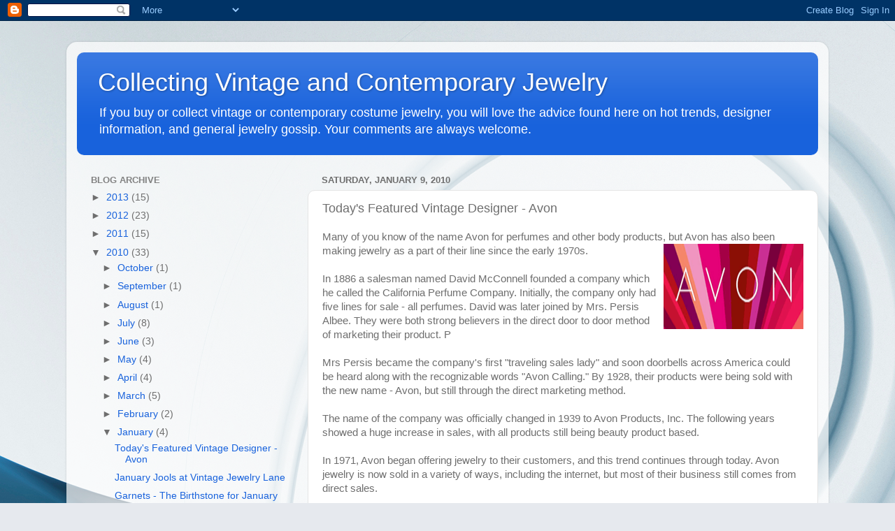

--- FILE ---
content_type: text/html; charset=UTF-8
request_url: http://collectingvintagejewelry.blogspot.com/2010/01/todays-featured-vintage-designer-avon.html
body_size: 17160
content:
<!DOCTYPE html>
<html class='v2' dir='ltr' lang='en'>
<head>
<link href='https://www.blogger.com/static/v1/widgets/335934321-css_bundle_v2.css' rel='stylesheet' type='text/css'/>
<meta content='width=1100' name='viewport'/>
<meta content='text/html; charset=UTF-8' http-equiv='Content-Type'/>
<meta content='blogger' name='generator'/>
<link href='http://collectingvintagejewelry.blogspot.com/favicon.ico' rel='icon' type='image/x-icon'/>
<link href='http://collectingvintagejewelry.blogspot.com/2010/01/todays-featured-vintage-designer-avon.html' rel='canonical'/>
<link rel="alternate" type="application/atom+xml" title="Collecting Vintage  and Contemporary Jewelry - Atom" href="http://collectingvintagejewelry.blogspot.com/feeds/posts/default" />
<link rel="alternate" type="application/rss+xml" title="Collecting Vintage  and Contemporary Jewelry - RSS" href="http://collectingvintagejewelry.blogspot.com/feeds/posts/default?alt=rss" />
<link rel="service.post" type="application/atom+xml" title="Collecting Vintage  and Contemporary Jewelry - Atom" href="https://www.blogger.com/feeds/7744985533724596227/posts/default" />

<link rel="alternate" type="application/atom+xml" title="Collecting Vintage  and Contemporary Jewelry - Atom" href="http://collectingvintagejewelry.blogspot.com/feeds/7637897206946889912/comments/default" />
<!--Can't find substitution for tag [blog.ieCssRetrofitLinks]-->
<link href='https://blogger.googleusercontent.com/img/b/R29vZ2xl/AVvXsEhBETrL0hjEs4b3CizbqiMO2lRhYoqWLY7LvrKFAU_a-uC-WIIF4t8af3-ZGPx26_C0uFI2HG4AUo-XXuCVaEYNLDf4JGS5UfuvzA8T_tZ10vN2zDUHWHPz3YcZLaisA8VdD5ajJ0plqz1q/s320/Avon-logo.jpg' rel='image_src'/>
<meta content='http://collectingvintagejewelry.blogspot.com/2010/01/todays-featured-vintage-designer-avon.html' property='og:url'/>
<meta content='Today&#39;s Featured Vintage Designer - Avon' property='og:title'/>
<meta content='a blog about vintage jewelry and new modern jewelry' property='og:description'/>
<meta content='https://blogger.googleusercontent.com/img/b/R29vZ2xl/AVvXsEhBETrL0hjEs4b3CizbqiMO2lRhYoqWLY7LvrKFAU_a-uC-WIIF4t8af3-ZGPx26_C0uFI2HG4AUo-XXuCVaEYNLDf4JGS5UfuvzA8T_tZ10vN2zDUHWHPz3YcZLaisA8VdD5ajJ0plqz1q/w1200-h630-p-k-no-nu/Avon-logo.jpg' property='og:image'/>
<title>Collecting Vintage  and Contemporary Jewelry: Today's Featured Vintage Designer - Avon</title>
<style id='page-skin-1' type='text/css'><!--
/*-----------------------------------------------
Blogger Template Style
Name:     Picture Window
Designer: Blogger
URL:      www.blogger.com
----------------------------------------------- */
/* Content
----------------------------------------------- */
body {
font: normal normal 15px Arial, Tahoma, Helvetica, FreeSans, sans-serif;
color: #6e6e6e;
background: #e6e9ee url(//themes.googleusercontent.com/image?id=1-QeziT_xhEvxfBl8wPx5qvDh7FrTqJvLJR2vQYW-ZkaGhxc2p1Zzl4P1_LVa2rRTUapD) no-repeat fixed top center /* Credit: Storman (http://www.istockphoto.com/googleimages.php?id=5972475&platform=blogger) */;
}
html body .region-inner {
min-width: 0;
max-width: 100%;
width: auto;
}
.content-outer {
font-size: 90%;
}
a:link {
text-decoration:none;
color: #1862dc;
}
a:visited {
text-decoration:none;
color: #0050e1;
}
a:hover {
text-decoration:underline;
color: #2552ec;
}
.content-outer {
background: transparent url(//www.blogblog.com/1kt/transparent/white80.png) repeat scroll top left;
-moz-border-radius: 15px;
-webkit-border-radius: 15px;
-goog-ms-border-radius: 15px;
border-radius: 15px;
-moz-box-shadow: 0 0 3px rgba(0, 0, 0, .15);
-webkit-box-shadow: 0 0 3px rgba(0, 0, 0, .15);
-goog-ms-box-shadow: 0 0 3px rgba(0, 0, 0, .15);
box-shadow: 0 0 3px rgba(0, 0, 0, .15);
margin: 30px auto;
}
.content-inner {
padding: 15px;
}
/* Header
----------------------------------------------- */
.header-outer {
background: #1862dc url(//www.blogblog.com/1kt/transparent/header_gradient_shade.png) repeat-x scroll top left;
_background-image: none;
color: #ffffff;
-moz-border-radius: 10px;
-webkit-border-radius: 10px;
-goog-ms-border-radius: 10px;
border-radius: 10px;
}
.Header img, .Header #header-inner {
-moz-border-radius: 10px;
-webkit-border-radius: 10px;
-goog-ms-border-radius: 10px;
border-radius: 10px;
}
.header-inner .Header .titlewrapper,
.header-inner .Header .descriptionwrapper {
padding-left: 30px;
padding-right: 30px;
}
.Header h1 {
font: normal normal 36px Arial, Tahoma, Helvetica, FreeSans, sans-serif;
text-shadow: 1px 1px 3px rgba(0, 0, 0, 0.3);
}
.Header h1 a {
color: #ffffff;
}
.Header .description {
font-size: 130%;
}
/* Tabs
----------------------------------------------- */
.tabs-inner {
margin: .5em 0 0;
padding: 0;
}
.tabs-inner .section {
margin: 0;
}
.tabs-inner .widget ul {
padding: 0;
background: #fbfbfb url(//www.blogblog.com/1kt/transparent/tabs_gradient_shade.png) repeat scroll bottom;
-moz-border-radius: 10px;
-webkit-border-radius: 10px;
-goog-ms-border-radius: 10px;
border-radius: 10px;
}
.tabs-inner .widget li {
border: none;
}
.tabs-inner .widget li a {
display: inline-block;
padding: .5em 1em;
margin-right: 0;
color: #1862dc;
font: normal normal 15px Arial, Tahoma, Helvetica, FreeSans, sans-serif;
-moz-border-radius: 0 0 0 0;
-webkit-border-top-left-radius: 0;
-webkit-border-top-right-radius: 0;
-goog-ms-border-radius: 0 0 0 0;
border-radius: 0 0 0 0;
background: transparent none no-repeat scroll top left;
border-right: 1px solid #d5d5d5;
}
.tabs-inner .widget li:first-child a {
padding-left: 1.25em;
-moz-border-radius-topleft: 10px;
-moz-border-radius-bottomleft: 10px;
-webkit-border-top-left-radius: 10px;
-webkit-border-bottom-left-radius: 10px;
-goog-ms-border-top-left-radius: 10px;
-goog-ms-border-bottom-left-radius: 10px;
border-top-left-radius: 10px;
border-bottom-left-radius: 10px;
}
.tabs-inner .widget li.selected a,
.tabs-inner .widget li a:hover {
position: relative;
z-index: 1;
background: #ffffff url(//www.blogblog.com/1kt/transparent/tabs_gradient_shade.png) repeat scroll bottom;
color: #000000;
-moz-box-shadow: 0 0 0 rgba(0, 0, 0, .15);
-webkit-box-shadow: 0 0 0 rgba(0, 0, 0, .15);
-goog-ms-box-shadow: 0 0 0 rgba(0, 0, 0, .15);
box-shadow: 0 0 0 rgba(0, 0, 0, .15);
}
/* Headings
----------------------------------------------- */
h2 {
font: bold normal 13px Arial, Tahoma, Helvetica, FreeSans, sans-serif;
text-transform: uppercase;
color: #838383;
margin: .5em 0;
}
/* Main
----------------------------------------------- */
.main-outer {
background: transparent none repeat scroll top center;
-moz-border-radius: 0 0 0 0;
-webkit-border-top-left-radius: 0;
-webkit-border-top-right-radius: 0;
-webkit-border-bottom-left-radius: 0;
-webkit-border-bottom-right-radius: 0;
-goog-ms-border-radius: 0 0 0 0;
border-radius: 0 0 0 0;
-moz-box-shadow: 0 0 0 rgba(0, 0, 0, .15);
-webkit-box-shadow: 0 0 0 rgba(0, 0, 0, .15);
-goog-ms-box-shadow: 0 0 0 rgba(0, 0, 0, .15);
box-shadow: 0 0 0 rgba(0, 0, 0, .15);
}
.main-inner {
padding: 15px 5px 20px;
}
.main-inner .column-center-inner {
padding: 0 0;
}
.main-inner .column-left-inner {
padding-left: 0;
}
.main-inner .column-right-inner {
padding-right: 0;
}
/* Posts
----------------------------------------------- */
h3.post-title {
margin: 0;
font: normal normal 18px Arial, Tahoma, Helvetica, FreeSans, sans-serif;
}
.comments h4 {
margin: 1em 0 0;
font: normal normal 18px Arial, Tahoma, Helvetica, FreeSans, sans-serif;
}
.date-header span {
color: #6e6e6e;
}
.post-outer {
background-color: #ffffff;
border: solid 1px #e5e5e5;
-moz-border-radius: 10px;
-webkit-border-radius: 10px;
border-radius: 10px;
-goog-ms-border-radius: 10px;
padding: 15px 20px;
margin: 0 -20px 20px;
}
.post-body {
line-height: 1.4;
font-size: 110%;
position: relative;
}
.post-header {
margin: 0 0 1.5em;
color: #a8a8a8;
line-height: 1.6;
}
.post-footer {
margin: .5em 0 0;
color: #a8a8a8;
line-height: 1.6;
}
#blog-pager {
font-size: 140%
}
#comments .comment-author {
padding-top: 1.5em;
border-top: dashed 1px #ccc;
border-top: dashed 1px rgba(128, 128, 128, .5);
background-position: 0 1.5em;
}
#comments .comment-author:first-child {
padding-top: 0;
border-top: none;
}
.avatar-image-container {
margin: .2em 0 0;
}
/* Comments
----------------------------------------------- */
.comments .comments-content .icon.blog-author {
background-repeat: no-repeat;
background-image: url([data-uri]);
}
.comments .comments-content .loadmore a {
border-top: 1px solid #2552ec;
border-bottom: 1px solid #2552ec;
}
.comments .continue {
border-top: 2px solid #2552ec;
}
/* Widgets
----------------------------------------------- */
.widget ul, .widget #ArchiveList ul.flat {
padding: 0;
list-style: none;
}
.widget ul li, .widget #ArchiveList ul.flat li {
border-top: dashed 1px #ccc;
border-top: dashed 1px rgba(128, 128, 128, .5);
}
.widget ul li:first-child, .widget #ArchiveList ul.flat li:first-child {
border-top: none;
}
.widget .post-body ul {
list-style: disc;
}
.widget .post-body ul li {
border: none;
}
/* Footer
----------------------------------------------- */
.footer-outer {
color:#f5f5f5;
background: transparent url(https://resources.blogblog.com/blogblog/data/1kt/transparent/black50.png) repeat scroll top left;
-moz-border-radius: 10px 10px 10px 10px;
-webkit-border-top-left-radius: 10px;
-webkit-border-top-right-radius: 10px;
-webkit-border-bottom-left-radius: 10px;
-webkit-border-bottom-right-radius: 10px;
-goog-ms-border-radius: 10px 10px 10px 10px;
border-radius: 10px 10px 10px 10px;
-moz-box-shadow: 0 0 0 rgba(0, 0, 0, .15);
-webkit-box-shadow: 0 0 0 rgba(0, 0, 0, .15);
-goog-ms-box-shadow: 0 0 0 rgba(0, 0, 0, .15);
box-shadow: 0 0 0 rgba(0, 0, 0, .15);
}
.footer-inner {
padding: 10px 5px 20px;
}
.footer-outer a {
color: #f5ebff;
}
.footer-outer a:visited {
color: #bea8d3;
}
.footer-outer a:hover {
color: #ffffff;
}
.footer-outer .widget h2 {
color: #c6c6c6;
}
/* Mobile
----------------------------------------------- */
html body.mobile {
height: auto;
}
html body.mobile {
min-height: 480px;
background-size: 100% auto;
}
.mobile .body-fauxcolumn-outer {
background: transparent none repeat scroll top left;
}
html .mobile .mobile-date-outer, html .mobile .blog-pager {
border-bottom: none;
background: transparent none repeat scroll top center;
margin-bottom: 10px;
}
.mobile .date-outer {
background: transparent none repeat scroll top center;
}
.mobile .header-outer, .mobile .main-outer,
.mobile .post-outer, .mobile .footer-outer {
-moz-border-radius: 0;
-webkit-border-radius: 0;
-goog-ms-border-radius: 0;
border-radius: 0;
}
.mobile .content-outer,
.mobile .main-outer,
.mobile .post-outer {
background: inherit;
border: none;
}
.mobile .content-outer {
font-size: 100%;
}
.mobile-link-button {
background-color: #1862dc;
}
.mobile-link-button a:link, .mobile-link-button a:visited {
color: #ffffff;
}
.mobile-index-contents {
color: #6e6e6e;
}
.mobile .tabs-inner .PageList .widget-content {
background: #ffffff url(//www.blogblog.com/1kt/transparent/tabs_gradient_shade.png) repeat scroll bottom;
color: #000000;
}
.mobile .tabs-inner .PageList .widget-content .pagelist-arrow {
border-left: 1px solid #d5d5d5;
}

--></style>
<style id='template-skin-1' type='text/css'><!--
body {
min-width: 1090px;
}
.content-outer, .content-fauxcolumn-outer, .region-inner {
min-width: 1090px;
max-width: 1090px;
_width: 1090px;
}
.main-inner .columns {
padding-left: 330px;
padding-right: 0px;
}
.main-inner .fauxcolumn-center-outer {
left: 330px;
right: 0px;
/* IE6 does not respect left and right together */
_width: expression(this.parentNode.offsetWidth -
parseInt("330px") -
parseInt("0px") + 'px');
}
.main-inner .fauxcolumn-left-outer {
width: 330px;
}
.main-inner .fauxcolumn-right-outer {
width: 0px;
}
.main-inner .column-left-outer {
width: 330px;
right: 100%;
margin-left: -330px;
}
.main-inner .column-right-outer {
width: 0px;
margin-right: -0px;
}
#layout {
min-width: 0;
}
#layout .content-outer {
min-width: 0;
width: 800px;
}
#layout .region-inner {
min-width: 0;
width: auto;
}
body#layout div.add_widget {
padding: 8px;
}
body#layout div.add_widget a {
margin-left: 32px;
}
--></style>
<style>
    body {background-image:url(\/\/themes.googleusercontent.com\/image?id=1-QeziT_xhEvxfBl8wPx5qvDh7FrTqJvLJR2vQYW-ZkaGhxc2p1Zzl4P1_LVa2rRTUapD);}
    
@media (max-width: 200px) { body {background-image:url(\/\/themes.googleusercontent.com\/image?id=1-QeziT_xhEvxfBl8wPx5qvDh7FrTqJvLJR2vQYW-ZkaGhxc2p1Zzl4P1_LVa2rRTUapD&options=w200);}}
@media (max-width: 400px) and (min-width: 201px) { body {background-image:url(\/\/themes.googleusercontent.com\/image?id=1-QeziT_xhEvxfBl8wPx5qvDh7FrTqJvLJR2vQYW-ZkaGhxc2p1Zzl4P1_LVa2rRTUapD&options=w400);}}
@media (max-width: 800px) and (min-width: 401px) { body {background-image:url(\/\/themes.googleusercontent.com\/image?id=1-QeziT_xhEvxfBl8wPx5qvDh7FrTqJvLJR2vQYW-ZkaGhxc2p1Zzl4P1_LVa2rRTUapD&options=w800);}}
@media (max-width: 1200px) and (min-width: 801px) { body {background-image:url(\/\/themes.googleusercontent.com\/image?id=1-QeziT_xhEvxfBl8wPx5qvDh7FrTqJvLJR2vQYW-ZkaGhxc2p1Zzl4P1_LVa2rRTUapD&options=w1200);}}
/* Last tag covers anything over one higher than the previous max-size cap. */
@media (min-width: 1201px) { body {background-image:url(\/\/themes.googleusercontent.com\/image?id=1-QeziT_xhEvxfBl8wPx5qvDh7FrTqJvLJR2vQYW-ZkaGhxc2p1Zzl4P1_LVa2rRTUapD&options=w1600);}}
  </style>
<script type='text/javascript'>
        (function(i,s,o,g,r,a,m){i['GoogleAnalyticsObject']=r;i[r]=i[r]||function(){
        (i[r].q=i[r].q||[]).push(arguments)},i[r].l=1*new Date();a=s.createElement(o),
        m=s.getElementsByTagName(o)[0];a.async=1;a.src=g;m.parentNode.insertBefore(a,m)
        })(window,document,'script','https://www.google-analytics.com/analytics.js','ga');
        ga('create', 'UA-117680512-1', 'auto', 'blogger');
        ga('blogger.send', 'pageview');
      </script>
<link href='https://www.blogger.com/dyn-css/authorization.css?targetBlogID=7744985533724596227&amp;zx=67303e90-cb5a-4c4a-86a5-e4c7d5109527' media='none' onload='if(media!=&#39;all&#39;)media=&#39;all&#39;' rel='stylesheet'/><noscript><link href='https://www.blogger.com/dyn-css/authorization.css?targetBlogID=7744985533724596227&amp;zx=67303e90-cb5a-4c4a-86a5-e4c7d5109527' rel='stylesheet'/></noscript>
<meta name='google-adsense-platform-account' content='ca-host-pub-1556223355139109'/>
<meta name='google-adsense-platform-domain' content='blogspot.com'/>

</head>
<body class='loading variant-shade'>
<div class='navbar section' id='navbar' name='Navbar'><div class='widget Navbar' data-version='1' id='Navbar1'><script type="text/javascript">
    function setAttributeOnload(object, attribute, val) {
      if(window.addEventListener) {
        window.addEventListener('load',
          function(){ object[attribute] = val; }, false);
      } else {
        window.attachEvent('onload', function(){ object[attribute] = val; });
      }
    }
  </script>
<div id="navbar-iframe-container"></div>
<script type="text/javascript" src="https://apis.google.com/js/platform.js"></script>
<script type="text/javascript">
      gapi.load("gapi.iframes:gapi.iframes.style.bubble", function() {
        if (gapi.iframes && gapi.iframes.getContext) {
          gapi.iframes.getContext().openChild({
              url: 'https://www.blogger.com/navbar/7744985533724596227?po\x3d7637897206946889912\x26origin\x3dhttp://collectingvintagejewelry.blogspot.com',
              where: document.getElementById("navbar-iframe-container"),
              id: "navbar-iframe"
          });
        }
      });
    </script><script type="text/javascript">
(function() {
var script = document.createElement('script');
script.type = 'text/javascript';
script.src = '//pagead2.googlesyndication.com/pagead/js/google_top_exp.js';
var head = document.getElementsByTagName('head')[0];
if (head) {
head.appendChild(script);
}})();
</script>
</div></div>
<div class='body-fauxcolumns'>
<div class='fauxcolumn-outer body-fauxcolumn-outer'>
<div class='cap-top'>
<div class='cap-left'></div>
<div class='cap-right'></div>
</div>
<div class='fauxborder-left'>
<div class='fauxborder-right'></div>
<div class='fauxcolumn-inner'>
</div>
</div>
<div class='cap-bottom'>
<div class='cap-left'></div>
<div class='cap-right'></div>
</div>
</div>
</div>
<div class='content'>
<div class='content-fauxcolumns'>
<div class='fauxcolumn-outer content-fauxcolumn-outer'>
<div class='cap-top'>
<div class='cap-left'></div>
<div class='cap-right'></div>
</div>
<div class='fauxborder-left'>
<div class='fauxborder-right'></div>
<div class='fauxcolumn-inner'>
</div>
</div>
<div class='cap-bottom'>
<div class='cap-left'></div>
<div class='cap-right'></div>
</div>
</div>
</div>
<div class='content-outer'>
<div class='content-cap-top cap-top'>
<div class='cap-left'></div>
<div class='cap-right'></div>
</div>
<div class='fauxborder-left content-fauxborder-left'>
<div class='fauxborder-right content-fauxborder-right'></div>
<div class='content-inner'>
<header>
<div class='header-outer'>
<div class='header-cap-top cap-top'>
<div class='cap-left'></div>
<div class='cap-right'></div>
</div>
<div class='fauxborder-left header-fauxborder-left'>
<div class='fauxborder-right header-fauxborder-right'></div>
<div class='region-inner header-inner'>
<div class='header section' id='header' name='Header'><div class='widget Header' data-version='1' id='Header1'>
<div id='header-inner'>
<div class='titlewrapper'>
<h1 class='title'>
<a href='http://collectingvintagejewelry.blogspot.com/'>
Collecting Vintage  and Contemporary Jewelry
</a>
</h1>
</div>
<div class='descriptionwrapper'>
<p class='description'><span>If you buy or collect vintage or contemporary costume jewelry, you will love the advice found here on hot trends, designer information, and general jewelry gossip.  Your comments are always welcome.</span></p>
</div>
</div>
</div></div>
</div>
</div>
<div class='header-cap-bottom cap-bottom'>
<div class='cap-left'></div>
<div class='cap-right'></div>
</div>
</div>
</header>
<div class='tabs-outer'>
<div class='tabs-cap-top cap-top'>
<div class='cap-left'></div>
<div class='cap-right'></div>
</div>
<div class='fauxborder-left tabs-fauxborder-left'>
<div class='fauxborder-right tabs-fauxborder-right'></div>
<div class='region-inner tabs-inner'>
<div class='tabs no-items section' id='crosscol' name='Cross-Column'></div>
<div class='tabs no-items section' id='crosscol-overflow' name='Cross-Column 2'></div>
</div>
</div>
<div class='tabs-cap-bottom cap-bottom'>
<div class='cap-left'></div>
<div class='cap-right'></div>
</div>
</div>
<div class='main-outer'>
<div class='main-cap-top cap-top'>
<div class='cap-left'></div>
<div class='cap-right'></div>
</div>
<div class='fauxborder-left main-fauxborder-left'>
<div class='fauxborder-right main-fauxborder-right'></div>
<div class='region-inner main-inner'>
<div class='columns fauxcolumns'>
<div class='fauxcolumn-outer fauxcolumn-center-outer'>
<div class='cap-top'>
<div class='cap-left'></div>
<div class='cap-right'></div>
</div>
<div class='fauxborder-left'>
<div class='fauxborder-right'></div>
<div class='fauxcolumn-inner'>
</div>
</div>
<div class='cap-bottom'>
<div class='cap-left'></div>
<div class='cap-right'></div>
</div>
</div>
<div class='fauxcolumn-outer fauxcolumn-left-outer'>
<div class='cap-top'>
<div class='cap-left'></div>
<div class='cap-right'></div>
</div>
<div class='fauxborder-left'>
<div class='fauxborder-right'></div>
<div class='fauxcolumn-inner'>
</div>
</div>
<div class='cap-bottom'>
<div class='cap-left'></div>
<div class='cap-right'></div>
</div>
</div>
<div class='fauxcolumn-outer fauxcolumn-right-outer'>
<div class='cap-top'>
<div class='cap-left'></div>
<div class='cap-right'></div>
</div>
<div class='fauxborder-left'>
<div class='fauxborder-right'></div>
<div class='fauxcolumn-inner'>
</div>
</div>
<div class='cap-bottom'>
<div class='cap-left'></div>
<div class='cap-right'></div>
</div>
</div>
<!-- corrects IE6 width calculation -->
<div class='columns-inner'>
<div class='column-center-outer'>
<div class='column-center-inner'>
<div class='main section' id='main' name='Main'><div class='widget Blog' data-version='1' id='Blog1'>
<div class='blog-posts hfeed'>

          <div class="date-outer">
        
<h2 class='date-header'><span>Saturday, January 9, 2010</span></h2>

          <div class="date-posts">
        
<div class='post-outer'>
<div class='post hentry uncustomized-post-template' itemprop='blogPost' itemscope='itemscope' itemtype='http://schema.org/BlogPosting'>
<meta content='https://blogger.googleusercontent.com/img/b/R29vZ2xl/AVvXsEhBETrL0hjEs4b3CizbqiMO2lRhYoqWLY7LvrKFAU_a-uC-WIIF4t8af3-ZGPx26_C0uFI2HG4AUo-XXuCVaEYNLDf4JGS5UfuvzA8T_tZ10vN2zDUHWHPz3YcZLaisA8VdD5ajJ0plqz1q/s320/Avon-logo.jpg' itemprop='image_url'/>
<meta content='7744985533724596227' itemprop='blogId'/>
<meta content='7637897206946889912' itemprop='postId'/>
<a name='7637897206946889912'></a>
<h3 class='post-title entry-title' itemprop='name'>
Today's Featured Vintage Designer - Avon
</h3>
<div class='post-header'>
<div class='post-header-line-1'></div>
</div>
<div class='post-body entry-content' id='post-body-7637897206946889912' itemprop='description articleBody'>
<div><div><div>Many of you know of the name Avon for perfumes and other body products, but Avon has also been making jewelry as a part of their <a href="https://blogger.googleusercontent.com/img/b/R29vZ2xl/AVvXsEhBETrL0hjEs4b3CizbqiMO2lRhYoqWLY7LvrKFAU_a-uC-WIIF4t8af3-ZGPx26_C0uFI2HG4AUo-XXuCVaEYNLDf4JGS5UfuvzA8T_tZ10vN2zDUHWHPz3YcZLaisA8VdD5ajJ0plqz1q/s1600-h/Avon-logo.jpg"><img alt="" border="0" id="BLOGGER_PHOTO_ID_5424783062638694226" src="https://blogger.googleusercontent.com/img/b/R29vZ2xl/AVvXsEhBETrL0hjEs4b3CizbqiMO2lRhYoqWLY7LvrKFAU_a-uC-WIIF4t8af3-ZGPx26_C0uFI2HG4AUo-XXuCVaEYNLDf4JGS5UfuvzA8T_tZ10vN2zDUHWHPz3YcZLaisA8VdD5ajJ0plqz1q/s320/Avon-logo.jpg" style="FLOAT: right; MARGIN: 0px 0px 10px 10px; WIDTH: 200px; CURSOR: hand; HEIGHT: 122px" /></a>line since the early 1970s.<br /><br />In 1886 a salesman named David McConnell founded a company which he called the California Perfume Company. Initially, the company only had five lines for sale - all perfumes. David was later joined by Mrs. Persis Albee. They were both strong believers in the direct door to door method of marketing their product. P<br /><div><br /><div><div><div><div><div><div><div>Mrs Persis became the company's first "traveling sales lady" and soon doorbells across America could be heard along with the recognizable words "Avon Calling." By 1928, their products were being sold with the new name - Avon, but still through the direct marketing method. </div><br /><div>The name of the company was officially changed in 1939 to Avon Products, Inc. The following years showed a huge increase in sales, with all products still being beauty product based.</div><br /><div>In 1971, Avon began offering jewelry to their customers, and this trend continues through today. Avon jewelry is now sold in a variety of ways, including the internet, but most of their business still comes from direct sales.</div><br /><div>The most collectible part of the Avon jewelry line includes designs by several well known designers, such as Kenneth Jay Lane, Elizabeth Taylor, Barrera, Coreen Simpson, Celia Sebiri, etc. These designs are always marked as "name of designer, for Avon." </div><div align="center"><br /><a href="https://blogger.googleusercontent.com/img/b/R29vZ2xl/AVvXsEi_ZhSl7umVhveArzo-Ml6lh7ghQEHf0gjHfvxy2zcwldMMA6OtcLb5Pt8zwaLv5NsLiIk9Gz_Xb5UlNZbcM9nUVlu_Snzr_JE3szJD_RMk-J-3foOi00RXx13ThkdNb1dOMqHZ1G0WCtyU/s1600-h/lizavonears1.jpg"><img alt="" border="0" id="BLOGGER_PHOTO_ID_5424783352874766914" src="https://blogger.googleusercontent.com/img/b/R29vZ2xl/AVvXsEi_ZhSl7umVhveArzo-Ml6lh7ghQEHf0gjHfvxy2zcwldMMA6OtcLb5Pt8zwaLv5NsLiIk9Gz_Xb5UlNZbcM9nUVlu_Snzr_JE3szJD_RMk-J-3foOi00RXx13ThkdNb1dOMqHZ1G0WCtyU/s200/lizavonears1.jpg" style="WIDTH: 200px; CURSOR: hand; HEIGHT: 192px" /></a> <a href="https://blogger.googleusercontent.com/img/b/R29vZ2xl/AVvXsEhczjz8wT6LBuII1oaqg-Y68_d-FPjqOMVUvPfxPXAAetOrHpbZuInSa12iowtXwO_VyzwAeOMIrSHhX7m1n73D5nBOkf77Ga4HX4A11uXz5M3EOBua9e8KAVc2lDAEQc5zA5VgjM2n-pe7/s1600-h/kjlavonpin1.jpg"><img alt="" border="0" id="BLOGGER_PHOTO_ID_5424783349166474770" src="https://blogger.googleusercontent.com/img/b/R29vZ2xl/AVvXsEhczjz8wT6LBuII1oaqg-Y68_d-FPjqOMVUvPfxPXAAetOrHpbZuInSa12iowtXwO_VyzwAeOMIrSHhX7m1n73D5nBOkf77Ga4HX4A11uXz5M3EOBua9e8KAVc2lDAEQc5zA5VgjM2n-pe7/s200/kjlavonpin1.jpg" style="WIDTH: 200px; CURSOR: hand; HEIGHT: 192px" /></a><br /><br /></div><div>The Avon jewelry line included a wide range of styles such as watches, earrings, brooches, bracelets and necklaces. They also regularly feature a line of holiday themed jewelry. Some of their numbered Christmas tree pins are very collectible.<br /></div><br /><div>The Avon Company mainly uses the word Avon in block letters, sometimes with a copyright symbol and sometimes without. However, in the 1980s and 1990s, with the advent of the new well known designers coming on board with them, they also used the design marks from the noted designers with the addition of the words "For Avon," so it is possible to see several different Avon markings today. Here are some examples of the signatures: </div><div align="center"><br /><a href="https://blogger.googleusercontent.com/img/b/R29vZ2xl/AVvXsEjSqv8IozzsCWdZCA4bx1CbeoiVJS19EhJgLuXMvbaubXwwGnKXHNyNwrX1nTYeevachRsZoDA7lD33Got0YZXkRKQdXNsb4yot5Qd4zf5wvdr4daQk0rVHHvkce8sNeOzj85HIbbLaSSOQ/s1600-h/taylorforavon.jpg"><img alt="" border="0" id="BLOGGER_PHOTO_ID_5424784028171450626" src="https://blogger.googleusercontent.com/img/b/R29vZ2xl/AVvXsEjSqv8IozzsCWdZCA4bx1CbeoiVJS19EhJgLuXMvbaubXwwGnKXHNyNwrX1nTYeevachRsZoDA7lD33Got0YZXkRKQdXNsb4yot5Qd4zf5wvdr4daQk0rVHHvkce8sNeOzj85HIbbLaSSOQ/s200/taylorforavon.jpg" style="WIDTH: 138px; CURSOR: hand; HEIGHT: 97px" /></a> <a href="https://blogger.googleusercontent.com/img/b/R29vZ2xl/AVvXsEjflaZLwLIPZYl4oKu1e7-OAUZvVnnrKmQq2cVSgpHA3ePVSyMrLxeVKOiu96oDhM4miFar7ZVJHMeKwEiqEDHmE7k5qEGAh0CBsYTplFsKpYIz40-oraO2ucgyXFcbr1LJZgR3yMlP_a9b/s1600-h/simpsonforavon.jpg"><img alt="" border="0" id="BLOGGER_PHOTO_ID_5424784020614220146" src="https://blogger.googleusercontent.com/img/b/R29vZ2xl/AVvXsEjflaZLwLIPZYl4oKu1e7-OAUZvVnnrKmQq2cVSgpHA3ePVSyMrLxeVKOiu96oDhM4miFar7ZVJHMeKwEiqEDHmE7k5qEGAh0CBsYTplFsKpYIz40-oraO2ucgyXFcbr1LJZgR3yMlP_a9b/s200/simpsonforavon.jpg" style="WIDTH: 159px; CURSOR: hand; HEIGHT: 97px" /></a> <a href="https://blogger.googleusercontent.com/img/b/R29vZ2xl/AVvXsEicJjSVxAHqx75SwOAxZY6fRaVZAMW1GEeKv1eYyMc700TRDqUdOFYCk2crFllcxkK5KjYp3LdxO_hbuxwMpyCzoCIWtYnoASPyY6oVytaoNRoC-Auho1FILwCaC2qqylit9vl9q0fuKQUI/s1600-h/sebiriforavon.jpg"><img alt="" border="0" id="BLOGGER_PHOTO_ID_5424784022110819842" src="https://blogger.googleusercontent.com/img/b/R29vZ2xl/AVvXsEicJjSVxAHqx75SwOAxZY6fRaVZAMW1GEeKv1eYyMc700TRDqUdOFYCk2crFllcxkK5KjYp3LdxO_hbuxwMpyCzoCIWtYnoASPyY6oVytaoNRoC-Auho1FILwCaC2qqylit9vl9q0fuKQUI/s200/sebiriforavon.jpg" style="WIDTH: 169px; CURSOR: hand; HEIGHT: 97px" /></a> </div><div align="center"><div><a href="https://blogger.googleusercontent.com/img/b/R29vZ2xl/AVvXsEhOrNbXS5M6rhmSXUJnBtb0fISnPxSAFpQl2bu7lO6wtb84zwXnYxj2pg5vnIy1em2B2eu-W-lf_w2dsPZ54GAdEe1cLKynQnc7RFra-qtt_qtC9CHu-qvyIrdYFYoghi-WZJqjsoxY2aLo/s1600-h/louisferraudforavon.jpg"><img alt="" border="0" id="BLOGGER_PHOTO_ID_5424784018718603378" src="https://blogger.googleusercontent.com/img/b/R29vZ2xl/AVvXsEhOrNbXS5M6rhmSXUJnBtb0fISnPxSAFpQl2bu7lO6wtb84zwXnYxj2pg5vnIy1em2B2eu-W-lf_w2dsPZ54GAdEe1cLKynQnc7RFra-qtt_qtC9CHu-qvyIrdYFYoghi-WZJqjsoxY2aLo/s200/louisferraudforavon.jpg" style="WIDTH: 82px; CURSOR: hand; HEIGHT: 78px" /></a> <a href="https://blogger.googleusercontent.com/img/b/R29vZ2xl/AVvXsEiHZ587_w6yb27PqY60KrqqmLRdbbhReq076MopVudM9zp943U8y_oKnGyZ7YhZCHJP9VeA2-LGwFQeJnmXEqCRzkIgR5sdrW-HMrnAaEfzCCxIWnOiiSriVc-OiAiRQfJILV8rcbsC99dV/s1600-h/avon1.jpg"><img alt="" border="0" id="BLOGGER_PHOTO_ID_5424784011302268434" src="https://blogger.googleusercontent.com/img/b/R29vZ2xl/AVvXsEiHZ587_w6yb27PqY60KrqqmLRdbbhReq076MopVudM9zp943U8y_oKnGyZ7YhZCHJP9VeA2-LGwFQeJnmXEqCRzkIgR5sdrW-HMrnAaEfzCCxIWnOiiSriVc-OiAiRQfJILV8rcbsC99dV/s200/avon1.jpg" style="WIDTH: 125px; CURSOR: hand; HEIGHT: 76px" /></a> <a href="https://blogger.googleusercontent.com/img/b/R29vZ2xl/AVvXsEgvsnrDFZxDlaBZ70gVMhE1fMp-Ro8t6Gd-6Eww2vvWOsDBOVU6EdFYwtcHQfNFzJ0ZiaZfToSrQZeu3P7pV4uX20-Z9vgJEWWKCWmI5ThIBUvOuiz7cCd0GJlMAtUln4xWd7uFTUjAs6cU/s1600-h/kjlforavon1.jpg"><img alt="" border="0" id="BLOGGER_PHOTO_ID_5424784232604108594" src="https://blogger.googleusercontent.com/img/b/R29vZ2xl/AVvXsEgvsnrDFZxDlaBZ70gVMhE1fMp-Ro8t6Gd-6Eww2vvWOsDBOVU6EdFYwtcHQfNFzJ0ZiaZfToSrQZeu3P7pV4uX20-Z9vgJEWWKCWmI5ThIBUvOuiz7cCd0GJlMAtUln4xWd7uFTUjAs6cU/s200/kjlforavon1.jpg" style="WIDTH: 136px; CURSOR: hand; HEIGHT: 77px" /></a> </div></div><br /><div>Avon jewelry is readily available and not particularly valuable, but is interesting to those who collect Avon Memorabilia. One should only purchase pieces in excellent condition, in original boxes, if possible. Prices most likely to increase in value are those by the noted designers such as KJL, Elizabeth Taylor, etc.</div><br /><div>Here are some Avon designs:</div><br /><img alt="" border="0" id="BLOGGER_PHOTO_ID_5424785143369289618" src="https://blogger.googleusercontent.com/img/b/R29vZ2xl/AVvXsEgrjNUjNNZ8L1CZP0c1XOc7vVIlgMmmEDOLmT7APwTLf0lsfC2uob-CYuTDv8TZAsFUr-iA8aa_lJ7DHPcNzfwjfS4mfa6Shwb1E8On6XRZg27kS_m7kcMhLQlDtMETpqcUQoiJdbOuk6Wb/s320/5avon.jpg" style="DISPLAY: block; MARGIN: 0px auto 10px; WIDTH: 320px; CURSOR: hand; HEIGHT: 290px; TEXT-ALIGN: center" /><br /><div><img alt="" border="0" id="BLOGGER_PHOTO_ID_5424785135449931650" src="https://blogger.googleusercontent.com/img/b/R29vZ2xl/AVvXsEiQcWWZkaYdoJxefwykTZPcM4dJyXjwdPSeGrfT1CF3b2yUC8ZNVts5fvMurf61iYSweOnpLo6jVkW_-BiaDzgTsAevnZHKEkBgnAVO7XZqIIiQQxtvE0VCdQRS-87OjH0J9QOMpnej5mM2/s320/3avon.jpg" style="DISPLAY: block; MARGIN: 0px auto 10px; WIDTH: 320px; CURSOR: hand; HEIGHT: 297px; TEXT-ALIGN: center" /><br /><div><a href="https://blogger.googleusercontent.com/img/b/R29vZ2xl/AVvXsEiRtZGe7ACZx_unhreigrFiCBK_HxL7SQ3uqKiYQCUkqgW9Wl3U-PA0tJXPxdfas7z751Lyi84QOP9zfeE4VVhgPiIUc-R__BNnwA4Yh7-8c8dFgz27eAxXfLcpf8tvYM7MXMtwWT6li17J/s1600-h/1avon.jpg"><img alt="" border="0" id="BLOGGER_PHOTO_ID_5424785123803297778" src="https://blogger.googleusercontent.com/img/b/R29vZ2xl/AVvXsEiRtZGe7ACZx_unhreigrFiCBK_HxL7SQ3uqKiYQCUkqgW9Wl3U-PA0tJXPxdfas7z751Lyi84QOP9zfeE4VVhgPiIUc-R__BNnwA4Yh7-8c8dFgz27eAxXfLcpf8tvYM7MXMtwWT6li17J/s320/1avon.jpg" style="DISPLAY: block; MARGIN: 0px auto 10px; WIDTH: 320px; CURSOR: hand; HEIGHT: 297px; TEXT-ALIGN: center" /></a></div></div></div></div></div></div></div></div></div></div></div></div>
<div style='clear: both;'></div>
</div>
<div class='post-footer'>
<div class='post-footer-line post-footer-line-1'>
<span class='post-author vcard'>
Posted by
<span class='fn' itemprop='author' itemscope='itemscope' itemtype='http://schema.org/Person'>
<meta content='https://www.blogger.com/profile/08569434753631186646' itemprop='url'/>
<a class='g-profile' href='https://www.blogger.com/profile/08569434753631186646' rel='author' title='author profile'>
<span itemprop='name'>Carol</span>
</a>
</span>
</span>
<span class='post-timestamp'>
at
<meta content='http://collectingvintagejewelry.blogspot.com/2010/01/todays-featured-vintage-designer-avon.html' itemprop='url'/>
<a class='timestamp-link' href='http://collectingvintagejewelry.blogspot.com/2010/01/todays-featured-vintage-designer-avon.html' rel='bookmark' title='permanent link'><abbr class='published' itemprop='datePublished' title='2010-01-09T11:31:00-05:00'>11:31&#8239;AM</abbr></a>
</span>
<span class='post-comment-link'>
</span>
<span class='post-icons'>
<span class='item-control blog-admin pid-1837768268'>
<a href='https://www.blogger.com/post-edit.g?blogID=7744985533724596227&postID=7637897206946889912&from=pencil' title='Edit Post'>
<img alt='' class='icon-action' height='18' src='https://resources.blogblog.com/img/icon18_edit_allbkg.gif' width='18'/>
</a>
</span>
</span>
<div class='post-share-buttons goog-inline-block'>
<a class='goog-inline-block share-button sb-email' href='https://www.blogger.com/share-post.g?blogID=7744985533724596227&postID=7637897206946889912&target=email' target='_blank' title='Email This'><span class='share-button-link-text'>Email This</span></a><a class='goog-inline-block share-button sb-blog' href='https://www.blogger.com/share-post.g?blogID=7744985533724596227&postID=7637897206946889912&target=blog' onclick='window.open(this.href, "_blank", "height=270,width=475"); return false;' target='_blank' title='BlogThis!'><span class='share-button-link-text'>BlogThis!</span></a><a class='goog-inline-block share-button sb-twitter' href='https://www.blogger.com/share-post.g?blogID=7744985533724596227&postID=7637897206946889912&target=twitter' target='_blank' title='Share to X'><span class='share-button-link-text'>Share to X</span></a><a class='goog-inline-block share-button sb-facebook' href='https://www.blogger.com/share-post.g?blogID=7744985533724596227&postID=7637897206946889912&target=facebook' onclick='window.open(this.href, "_blank", "height=430,width=640"); return false;' target='_blank' title='Share to Facebook'><span class='share-button-link-text'>Share to Facebook</span></a><a class='goog-inline-block share-button sb-pinterest' href='https://www.blogger.com/share-post.g?blogID=7744985533724596227&postID=7637897206946889912&target=pinterest' target='_blank' title='Share to Pinterest'><span class='share-button-link-text'>Share to Pinterest</span></a>
</div>
</div>
<div class='post-footer-line post-footer-line-2'>
<span class='post-labels'>
Labels:
<a href='http://collectingvintagejewelry.blogspot.com/search/label/Avon%20breast%20cancer%20pin.' rel='tag'>Avon breast cancer pin.</a>,
<a href='http://collectingvintagejewelry.blogspot.com/search/label/Barrerra' rel='tag'>Barrerra</a>,
<a href='http://collectingvintagejewelry.blogspot.com/search/label/Celia%20Sebiri' rel='tag'>Celia Sebiri</a>,
<a href='http://collectingvintagejewelry.blogspot.com/search/label/collectible%20vintage%20jewelry%20designers' rel='tag'>collectible vintage jewelry designers</a>,
<a href='http://collectingvintagejewelry.blogspot.com/search/label/Corinne%20Simpson' rel='tag'>Corinne Simpson</a>,
<a href='http://collectingvintagejewelry.blogspot.com/search/label/Elizabeth%20Taylor%20for%20Avon' rel='tag'>Elizabeth Taylor for Avon</a>,
<a href='http://collectingvintagejewelry.blogspot.com/search/label/Kenneth%20Jay%20Lane' rel='tag'>Kenneth Jay Lane</a>,
<a href='http://collectingvintagejewelry.blogspot.com/search/label/Today%27s%20featured%20designers' rel='tag'>Today&#39;s featured designers</a>
</span>
</div>
<div class='post-footer-line post-footer-line-3'>
<span class='post-location'>
</span>
</div>
</div>
</div>
<div class='comments' id='comments'>
<a name='comments'></a>
<h4>5 comments:</h4>
<div class='comments-content'>
<script async='async' src='' type='text/javascript'></script>
<script type='text/javascript'>
    (function() {
      var items = null;
      var msgs = null;
      var config = {};

// <![CDATA[
      var cursor = null;
      if (items && items.length > 0) {
        cursor = parseInt(items[items.length - 1].timestamp) + 1;
      }

      var bodyFromEntry = function(entry) {
        var text = (entry &&
                    ((entry.content && entry.content.$t) ||
                     (entry.summary && entry.summary.$t))) ||
            '';
        if (entry && entry.gd$extendedProperty) {
          for (var k in entry.gd$extendedProperty) {
            if (entry.gd$extendedProperty[k].name == 'blogger.contentRemoved') {
              return '<span class="deleted-comment">' + text + '</span>';
            }
          }
        }
        return text;
      }

      var parse = function(data) {
        cursor = null;
        var comments = [];
        if (data && data.feed && data.feed.entry) {
          for (var i = 0, entry; entry = data.feed.entry[i]; i++) {
            var comment = {};
            // comment ID, parsed out of the original id format
            var id = /blog-(\d+).post-(\d+)/.exec(entry.id.$t);
            comment.id = id ? id[2] : null;
            comment.body = bodyFromEntry(entry);
            comment.timestamp = Date.parse(entry.published.$t) + '';
            if (entry.author && entry.author.constructor === Array) {
              var auth = entry.author[0];
              if (auth) {
                comment.author = {
                  name: (auth.name ? auth.name.$t : undefined),
                  profileUrl: (auth.uri ? auth.uri.$t : undefined),
                  avatarUrl: (auth.gd$image ? auth.gd$image.src : undefined)
                };
              }
            }
            if (entry.link) {
              if (entry.link[2]) {
                comment.link = comment.permalink = entry.link[2].href;
              }
              if (entry.link[3]) {
                var pid = /.*comments\/default\/(\d+)\?.*/.exec(entry.link[3].href);
                if (pid && pid[1]) {
                  comment.parentId = pid[1];
                }
              }
            }
            comment.deleteclass = 'item-control blog-admin';
            if (entry.gd$extendedProperty) {
              for (var k in entry.gd$extendedProperty) {
                if (entry.gd$extendedProperty[k].name == 'blogger.itemClass') {
                  comment.deleteclass += ' ' + entry.gd$extendedProperty[k].value;
                } else if (entry.gd$extendedProperty[k].name == 'blogger.displayTime') {
                  comment.displayTime = entry.gd$extendedProperty[k].value;
                }
              }
            }
            comments.push(comment);
          }
        }
        return comments;
      };

      var paginator = function(callback) {
        if (hasMore()) {
          var url = config.feed + '?alt=json&v=2&orderby=published&reverse=false&max-results=50';
          if (cursor) {
            url += '&published-min=' + new Date(cursor).toISOString();
          }
          window.bloggercomments = function(data) {
            var parsed = parse(data);
            cursor = parsed.length < 50 ? null
                : parseInt(parsed[parsed.length - 1].timestamp) + 1
            callback(parsed);
            window.bloggercomments = null;
          }
          url += '&callback=bloggercomments';
          var script = document.createElement('script');
          script.type = 'text/javascript';
          script.src = url;
          document.getElementsByTagName('head')[0].appendChild(script);
        }
      };
      var hasMore = function() {
        return !!cursor;
      };
      var getMeta = function(key, comment) {
        if ('iswriter' == key) {
          var matches = !!comment.author
              && comment.author.name == config.authorName
              && comment.author.profileUrl == config.authorUrl;
          return matches ? 'true' : '';
        } else if ('deletelink' == key) {
          return config.baseUri + '/comment/delete/'
               + config.blogId + '/' + comment.id;
        } else if ('deleteclass' == key) {
          return comment.deleteclass;
        }
        return '';
      };

      var replybox = null;
      var replyUrlParts = null;
      var replyParent = undefined;

      var onReply = function(commentId, domId) {
        if (replybox == null) {
          // lazily cache replybox, and adjust to suit this style:
          replybox = document.getElementById('comment-editor');
          if (replybox != null) {
            replybox.height = '250px';
            replybox.style.display = 'block';
            replyUrlParts = replybox.src.split('#');
          }
        }
        if (replybox && (commentId !== replyParent)) {
          replybox.src = '';
          document.getElementById(domId).insertBefore(replybox, null);
          replybox.src = replyUrlParts[0]
              + (commentId ? '&parentID=' + commentId : '')
              + '#' + replyUrlParts[1];
          replyParent = commentId;
        }
      };

      var hash = (window.location.hash || '#').substring(1);
      var startThread, targetComment;
      if (/^comment-form_/.test(hash)) {
        startThread = hash.substring('comment-form_'.length);
      } else if (/^c[0-9]+$/.test(hash)) {
        targetComment = hash.substring(1);
      }

      // Configure commenting API:
      var configJso = {
        'maxDepth': config.maxThreadDepth
      };
      var provider = {
        'id': config.postId,
        'data': items,
        'loadNext': paginator,
        'hasMore': hasMore,
        'getMeta': getMeta,
        'onReply': onReply,
        'rendered': true,
        'initComment': targetComment,
        'initReplyThread': startThread,
        'config': configJso,
        'messages': msgs
      };

      var render = function() {
        if (window.goog && window.goog.comments) {
          var holder = document.getElementById('comment-holder');
          window.goog.comments.render(holder, provider);
        }
      };

      // render now, or queue to render when library loads:
      if (window.goog && window.goog.comments) {
        render();
      } else {
        window.goog = window.goog || {};
        window.goog.comments = window.goog.comments || {};
        window.goog.comments.loadQueue = window.goog.comments.loadQueue || [];
        window.goog.comments.loadQueue.push(render);
      }
    })();
// ]]>
  </script>
<div id='comment-holder'>
<div class="comment-thread toplevel-thread"><ol id="top-ra"><li class="comment" id="c5275909637940865892"><div class="avatar-image-container"><img src="//resources.blogblog.com/img/blank.gif" alt=""/></div><div class="comment-block"><div class="comment-header"><cite class="user">Anonymous</cite><span class="icon user "></span><span class="datetime secondary-text"><a rel="nofollow" href="http://collectingvintagejewelry.blogspot.com/2010/01/todays-featured-vintage-designer-avon.html?showComment=1266845908334#c5275909637940865892">February 22, 2010 at 8:38&#8239;AM</a></span></div><p class="comment-content">i have that pin with the roses and bow is it worth much</p><span class="comment-actions secondary-text"><a class="comment-reply" target="_self" data-comment-id="5275909637940865892">Reply</a><span class="item-control blog-admin blog-admin pid-861683368"><a target="_self" href="https://www.blogger.com/comment/delete/7744985533724596227/5275909637940865892">Delete</a></span></span></div><div class="comment-replies"><div id="c5275909637940865892-rt" class="comment-thread inline-thread hidden"><span class="thread-toggle thread-expanded"><span class="thread-arrow"></span><span class="thread-count"><a target="_self">Replies</a></span></span><ol id="c5275909637940865892-ra" class="thread-chrome thread-expanded"><div></div><div id="c5275909637940865892-continue" class="continue"><a class="comment-reply" target="_self" data-comment-id="5275909637940865892">Reply</a></div></ol></div></div><div class="comment-replybox-single" id="c5275909637940865892-ce"></div></li><li class="comment" id="c6100911312283308910"><div class="avatar-image-container"><img src="//blogger.googleusercontent.com/img/b/R29vZ2xl/AVvXsEjQmXp-QpAKyKZRIz1-4zEi_QhAOCp8jaUAeCtmbxbY7_vEYDohsUBt82NwbWQD5SE-A1xj9hHRowIMWEFuiqEATJJqflnmIo95f5DZb885CSBjWoAUEcaeoIVnZCA/s45-c/carolairport.jpg" alt=""/></div><div class="comment-block"><div class="comment-header"><cite class="user"><a href="https://www.blogger.com/profile/08569434753631186646" rel="nofollow">Carol</a></cite><span class="icon user blog-author"></span><span class="datetime secondary-text"><a rel="nofollow" href="http://collectingvintagejewelry.blogspot.com/2010/01/todays-featured-vintage-designer-avon.html?showComment=1266858886629#c6100911312283308910">February 22, 2010 at 12:14&#8239;PM</a></span></div><p class="comment-content">Hi<br><br>Avon Jewelry does not generally have a high price tag unless it is one of their designer lines, such as Coreen Simpson, Elizabeth Taylor, Kenneth Lane, etc.<br><br>The bow pin is available online for $12-$20, depending on condition.<br><br>Carol</p><span class="comment-actions secondary-text"><a class="comment-reply" target="_self" data-comment-id="6100911312283308910">Reply</a><span class="item-control blog-admin blog-admin pid-1837768268"><a target="_self" href="https://www.blogger.com/comment/delete/7744985533724596227/6100911312283308910">Delete</a></span></span></div><div class="comment-replies"><div id="c6100911312283308910-rt" class="comment-thread inline-thread hidden"><span class="thread-toggle thread-expanded"><span class="thread-arrow"></span><span class="thread-count"><a target="_self">Replies</a></span></span><ol id="c6100911312283308910-ra" class="thread-chrome thread-expanded"><div></div><div id="c6100911312283308910-continue" class="continue"><a class="comment-reply" target="_self" data-comment-id="6100911312283308910">Reply</a></div></ol></div></div><div class="comment-replybox-single" id="c6100911312283308910-ce"></div></li><li class="comment" id="c1559222331115902777"><div class="avatar-image-container"><img src="//resources.blogblog.com/img/blank.gif" alt=""/></div><div class="comment-block"><div class="comment-header"><cite class="user">Anonymous</cite><span class="icon user "></span><span class="datetime secondary-text"><a rel="nofollow" href="http://collectingvintagejewelry.blogspot.com/2010/01/todays-featured-vintage-designer-avon.html?showComment=1325203106703#c1559222331115902777">December 29, 2011 at 6:58&#8239;PM</a></span></div><p class="comment-content">I have 2 butterfly necklaces signed by C Sebiri.<br>Could you help me with the value of these.</p><span class="comment-actions secondary-text"><a class="comment-reply" target="_self" data-comment-id="1559222331115902777">Reply</a><span class="item-control blog-admin blog-admin pid-861683368"><a target="_self" href="https://www.blogger.com/comment/delete/7744985533724596227/1559222331115902777">Delete</a></span></span></div><div class="comment-replies"><div id="c1559222331115902777-rt" class="comment-thread inline-thread hidden"><span class="thread-toggle thread-expanded"><span class="thread-arrow"></span><span class="thread-count"><a target="_self">Replies</a></span></span><ol id="c1559222331115902777-ra" class="thread-chrome thread-expanded"><div></div><div id="c1559222331115902777-continue" class="continue"><a class="comment-reply" target="_self" data-comment-id="1559222331115902777">Reply</a></div></ol></div></div><div class="comment-replybox-single" id="c1559222331115902777-ce"></div></li><li class="comment" id="c3277912872216398421"><div class="avatar-image-container"><img src="//blogger.googleusercontent.com/img/b/R29vZ2xl/AVvXsEjQmXp-QpAKyKZRIz1-4zEi_QhAOCp8jaUAeCtmbxbY7_vEYDohsUBt82NwbWQD5SE-A1xj9hHRowIMWEFuiqEATJJqflnmIo95f5DZb885CSBjWoAUEcaeoIVnZCA/s45-c/carolairport.jpg" alt=""/></div><div class="comment-block"><div class="comment-header"><cite class="user"><a href="https://www.blogger.com/profile/08569434753631186646" rel="nofollow">Carol</a></cite><span class="icon user blog-author"></span><span class="datetime secondary-text"><a rel="nofollow" href="http://collectingvintagejewelry.blogspot.com/2010/01/todays-featured-vintage-designer-avon.html?showComment=1325252303337#c3277912872216398421">December 30, 2011 at 8:38&#8239;AM</a></span></div><p class="comment-content">I don&#39;t do any appraisals, but a quick look on eBay showed two for sale.  One for $139 and one for $295.  Completed listings showed one sold for $200.<br><br>It would depend on the style and your selling venue.  Google will give you some other results.<br><br>Carol</p><span class="comment-actions secondary-text"><a class="comment-reply" target="_self" data-comment-id="3277912872216398421">Reply</a><span class="item-control blog-admin blog-admin pid-1837768268"><a target="_self" href="https://www.blogger.com/comment/delete/7744985533724596227/3277912872216398421">Delete</a></span></span></div><div class="comment-replies"><div id="c3277912872216398421-rt" class="comment-thread inline-thread hidden"><span class="thread-toggle thread-expanded"><span class="thread-arrow"></span><span class="thread-count"><a target="_self">Replies</a></span></span><ol id="c3277912872216398421-ra" class="thread-chrome thread-expanded"><div></div><div id="c3277912872216398421-continue" class="continue"><a class="comment-reply" target="_self" data-comment-id="3277912872216398421">Reply</a></div></ol></div></div><div class="comment-replybox-single" id="c3277912872216398421-ce"></div></li><li class="comment" id="c2579842645682088477"><div class="avatar-image-container"><img src="//resources.blogblog.com/img/blank.gif" alt=""/></div><div class="comment-block"><div class="comment-header"><cite class="user">Anonymous</cite><span class="icon user "></span><span class="datetime secondary-text"><a rel="nofollow" href="http://collectingvintagejewelry.blogspot.com/2010/01/todays-featured-vintage-designer-avon.html?showComment=1335222763723#c2579842645682088477">April 23, 2012 at 7:12&#8239;PM</a></span></div><p class="comment-content">I&#39;ve always loved Avon jewelry and I really appreciate Avon as a company.  I love how Avon was empowering women before the turn of the century, really encouraging them to work out of the home.  That&#39;s not to mention all the charitable works and money the family has donated over the years from their profit.  I love your site and I found another site <a href="javascript:void(0);" rel="nofollow"> Avon Rings </a> that has a lot of info on Avon and some of their jewelry as well.</p><span class="comment-actions secondary-text"><a class="comment-reply" target="_self" data-comment-id="2579842645682088477">Reply</a><span class="item-control blog-admin blog-admin pid-861683368"><a target="_self" href="https://www.blogger.com/comment/delete/7744985533724596227/2579842645682088477">Delete</a></span></span></div><div class="comment-replies"><div id="c2579842645682088477-rt" class="comment-thread inline-thread hidden"><span class="thread-toggle thread-expanded"><span class="thread-arrow"></span><span class="thread-count"><a target="_self">Replies</a></span></span><ol id="c2579842645682088477-ra" class="thread-chrome thread-expanded"><div></div><div id="c2579842645682088477-continue" class="continue"><a class="comment-reply" target="_self" data-comment-id="2579842645682088477">Reply</a></div></ol></div></div><div class="comment-replybox-single" id="c2579842645682088477-ce"></div></li></ol><div id="top-continue" class="continue"><a class="comment-reply" target="_self">Add comment</a></div><div class="comment-replybox-thread" id="top-ce"></div><div class="loadmore hidden" data-post-id="7637897206946889912"><a target="_self">Load more...</a></div></div>
</div>
</div>
<p class='comment-footer'>
<div class='comment-form'>
<a name='comment-form'></a>
<p>
</p>
<a href='https://www.blogger.com/comment/frame/7744985533724596227?po=7637897206946889912&hl=en&saa=85391&origin=http://collectingvintagejewelry.blogspot.com' id='comment-editor-src'></a>
<iframe allowtransparency='true' class='blogger-iframe-colorize blogger-comment-from-post' frameborder='0' height='410px' id='comment-editor' name='comment-editor' src='' width='100%'></iframe>
<script src='https://www.blogger.com/static/v1/jsbin/2830521187-comment_from_post_iframe.js' type='text/javascript'></script>
<script type='text/javascript'>
      BLOG_CMT_createIframe('https://www.blogger.com/rpc_relay.html');
    </script>
</div>
</p>
<div id='backlinks-container'>
<div id='Blog1_backlinks-container'>
</div>
</div>
</div>
</div>

        </div></div>
      
</div>
<div class='blog-pager' id='blog-pager'>
<span id='blog-pager-newer-link'>
<a class='blog-pager-newer-link' href='http://collectingvintagejewelry.blogspot.com/2010/02/vintage-jewelry-find-art-glass-and.html' id='Blog1_blog-pager-newer-link' title='Newer Post'>Newer Post</a>
</span>
<span id='blog-pager-older-link'>
<a class='blog-pager-older-link' href='http://collectingvintagejewelry.blogspot.com/2010/01/january-jools-at-vintage-jewelry-lane.html' id='Blog1_blog-pager-older-link' title='Older Post'>Older Post</a>
</span>
<a class='home-link' href='http://collectingvintagejewelry.blogspot.com/'>Home</a>
</div>
<div class='clear'></div>
<div class='post-feeds'>
<div class='feed-links'>
Subscribe to:
<a class='feed-link' href='http://collectingvintagejewelry.blogspot.com/feeds/7637897206946889912/comments/default' target='_blank' type='application/atom+xml'>Post Comments (Atom)</a>
</div>
</div>
</div></div>
</div>
</div>
<div class='column-left-outer'>
<div class='column-left-inner'>
<aside>
<div class='sidebar section' id='sidebar-left-1'><div class='widget BlogArchive' data-version='1' id='BlogArchive2'>
<h2>Blog Archive</h2>
<div class='widget-content'>
<div id='ArchiveList'>
<div id='BlogArchive2_ArchiveList'>
<ul class='hierarchy'>
<li class='archivedate collapsed'>
<a class='toggle' href='javascript:void(0)'>
<span class='zippy'>

        &#9658;&#160;
      
</span>
</a>
<a class='post-count-link' href='http://collectingvintagejewelry.blogspot.com/2013/'>
2013
</a>
<span class='post-count' dir='ltr'>(15)</span>
<ul class='hierarchy'>
<li class='archivedate collapsed'>
<a class='toggle' href='javascript:void(0)'>
<span class='zippy'>

        &#9658;&#160;
      
</span>
</a>
<a class='post-count-link' href='http://collectingvintagejewelry.blogspot.com/2013/12/'>
December
</a>
<span class='post-count' dir='ltr'>(1)</span>
</li>
</ul>
<ul class='hierarchy'>
<li class='archivedate collapsed'>
<a class='toggle' href='javascript:void(0)'>
<span class='zippy'>

        &#9658;&#160;
      
</span>
</a>
<a class='post-count-link' href='http://collectingvintagejewelry.blogspot.com/2013/11/'>
November
</a>
<span class='post-count' dir='ltr'>(1)</span>
</li>
</ul>
<ul class='hierarchy'>
<li class='archivedate collapsed'>
<a class='toggle' href='javascript:void(0)'>
<span class='zippy'>

        &#9658;&#160;
      
</span>
</a>
<a class='post-count-link' href='http://collectingvintagejewelry.blogspot.com/2013/03/'>
March
</a>
<span class='post-count' dir='ltr'>(2)</span>
</li>
</ul>
<ul class='hierarchy'>
<li class='archivedate collapsed'>
<a class='toggle' href='javascript:void(0)'>
<span class='zippy'>

        &#9658;&#160;
      
</span>
</a>
<a class='post-count-link' href='http://collectingvintagejewelry.blogspot.com/2013/02/'>
February
</a>
<span class='post-count' dir='ltr'>(4)</span>
</li>
</ul>
<ul class='hierarchy'>
<li class='archivedate collapsed'>
<a class='toggle' href='javascript:void(0)'>
<span class='zippy'>

        &#9658;&#160;
      
</span>
</a>
<a class='post-count-link' href='http://collectingvintagejewelry.blogspot.com/2013/01/'>
January
</a>
<span class='post-count' dir='ltr'>(7)</span>
</li>
</ul>
</li>
</ul>
<ul class='hierarchy'>
<li class='archivedate collapsed'>
<a class='toggle' href='javascript:void(0)'>
<span class='zippy'>

        &#9658;&#160;
      
</span>
</a>
<a class='post-count-link' href='http://collectingvintagejewelry.blogspot.com/2012/'>
2012
</a>
<span class='post-count' dir='ltr'>(23)</span>
<ul class='hierarchy'>
<li class='archivedate collapsed'>
<a class='toggle' href='javascript:void(0)'>
<span class='zippy'>

        &#9658;&#160;
      
</span>
</a>
<a class='post-count-link' href='http://collectingvintagejewelry.blogspot.com/2012/12/'>
December
</a>
<span class='post-count' dir='ltr'>(2)</span>
</li>
</ul>
<ul class='hierarchy'>
<li class='archivedate collapsed'>
<a class='toggle' href='javascript:void(0)'>
<span class='zippy'>

        &#9658;&#160;
      
</span>
</a>
<a class='post-count-link' href='http://collectingvintagejewelry.blogspot.com/2012/11/'>
November
</a>
<span class='post-count' dir='ltr'>(8)</span>
</li>
</ul>
<ul class='hierarchy'>
<li class='archivedate collapsed'>
<a class='toggle' href='javascript:void(0)'>
<span class='zippy'>

        &#9658;&#160;
      
</span>
</a>
<a class='post-count-link' href='http://collectingvintagejewelry.blogspot.com/2012/10/'>
October
</a>
<span class='post-count' dir='ltr'>(3)</span>
</li>
</ul>
<ul class='hierarchy'>
<li class='archivedate collapsed'>
<a class='toggle' href='javascript:void(0)'>
<span class='zippy'>

        &#9658;&#160;
      
</span>
</a>
<a class='post-count-link' href='http://collectingvintagejewelry.blogspot.com/2012/09/'>
September
</a>
<span class='post-count' dir='ltr'>(2)</span>
</li>
</ul>
<ul class='hierarchy'>
<li class='archivedate collapsed'>
<a class='toggle' href='javascript:void(0)'>
<span class='zippy'>

        &#9658;&#160;
      
</span>
</a>
<a class='post-count-link' href='http://collectingvintagejewelry.blogspot.com/2012/08/'>
August
</a>
<span class='post-count' dir='ltr'>(3)</span>
</li>
</ul>
<ul class='hierarchy'>
<li class='archivedate collapsed'>
<a class='toggle' href='javascript:void(0)'>
<span class='zippy'>

        &#9658;&#160;
      
</span>
</a>
<a class='post-count-link' href='http://collectingvintagejewelry.blogspot.com/2012/07/'>
July
</a>
<span class='post-count' dir='ltr'>(1)</span>
</li>
</ul>
<ul class='hierarchy'>
<li class='archivedate collapsed'>
<a class='toggle' href='javascript:void(0)'>
<span class='zippy'>

        &#9658;&#160;
      
</span>
</a>
<a class='post-count-link' href='http://collectingvintagejewelry.blogspot.com/2012/06/'>
June
</a>
<span class='post-count' dir='ltr'>(2)</span>
</li>
</ul>
<ul class='hierarchy'>
<li class='archivedate collapsed'>
<a class='toggle' href='javascript:void(0)'>
<span class='zippy'>

        &#9658;&#160;
      
</span>
</a>
<a class='post-count-link' href='http://collectingvintagejewelry.blogspot.com/2012/03/'>
March
</a>
<span class='post-count' dir='ltr'>(1)</span>
</li>
</ul>
<ul class='hierarchy'>
<li class='archivedate collapsed'>
<a class='toggle' href='javascript:void(0)'>
<span class='zippy'>

        &#9658;&#160;
      
</span>
</a>
<a class='post-count-link' href='http://collectingvintagejewelry.blogspot.com/2012/01/'>
January
</a>
<span class='post-count' dir='ltr'>(1)</span>
</li>
</ul>
</li>
</ul>
<ul class='hierarchy'>
<li class='archivedate collapsed'>
<a class='toggle' href='javascript:void(0)'>
<span class='zippy'>

        &#9658;&#160;
      
</span>
</a>
<a class='post-count-link' href='http://collectingvintagejewelry.blogspot.com/2011/'>
2011
</a>
<span class='post-count' dir='ltr'>(15)</span>
<ul class='hierarchy'>
<li class='archivedate collapsed'>
<a class='toggle' href='javascript:void(0)'>
<span class='zippy'>

        &#9658;&#160;
      
</span>
</a>
<a class='post-count-link' href='http://collectingvintagejewelry.blogspot.com/2011/12/'>
December
</a>
<span class='post-count' dir='ltr'>(1)</span>
</li>
</ul>
<ul class='hierarchy'>
<li class='archivedate collapsed'>
<a class='toggle' href='javascript:void(0)'>
<span class='zippy'>

        &#9658;&#160;
      
</span>
</a>
<a class='post-count-link' href='http://collectingvintagejewelry.blogspot.com/2011/10/'>
October
</a>
<span class='post-count' dir='ltr'>(2)</span>
</li>
</ul>
<ul class='hierarchy'>
<li class='archivedate collapsed'>
<a class='toggle' href='javascript:void(0)'>
<span class='zippy'>

        &#9658;&#160;
      
</span>
</a>
<a class='post-count-link' href='http://collectingvintagejewelry.blogspot.com/2011/09/'>
September
</a>
<span class='post-count' dir='ltr'>(2)</span>
</li>
</ul>
<ul class='hierarchy'>
<li class='archivedate collapsed'>
<a class='toggle' href='javascript:void(0)'>
<span class='zippy'>

        &#9658;&#160;
      
</span>
</a>
<a class='post-count-link' href='http://collectingvintagejewelry.blogspot.com/2011/08/'>
August
</a>
<span class='post-count' dir='ltr'>(1)</span>
</li>
</ul>
<ul class='hierarchy'>
<li class='archivedate collapsed'>
<a class='toggle' href='javascript:void(0)'>
<span class='zippy'>

        &#9658;&#160;
      
</span>
</a>
<a class='post-count-link' href='http://collectingvintagejewelry.blogspot.com/2011/06/'>
June
</a>
<span class='post-count' dir='ltr'>(2)</span>
</li>
</ul>
<ul class='hierarchy'>
<li class='archivedate collapsed'>
<a class='toggle' href='javascript:void(0)'>
<span class='zippy'>

        &#9658;&#160;
      
</span>
</a>
<a class='post-count-link' href='http://collectingvintagejewelry.blogspot.com/2011/05/'>
May
</a>
<span class='post-count' dir='ltr'>(1)</span>
</li>
</ul>
<ul class='hierarchy'>
<li class='archivedate collapsed'>
<a class='toggle' href='javascript:void(0)'>
<span class='zippy'>

        &#9658;&#160;
      
</span>
</a>
<a class='post-count-link' href='http://collectingvintagejewelry.blogspot.com/2011/04/'>
April
</a>
<span class='post-count' dir='ltr'>(2)</span>
</li>
</ul>
<ul class='hierarchy'>
<li class='archivedate collapsed'>
<a class='toggle' href='javascript:void(0)'>
<span class='zippy'>

        &#9658;&#160;
      
</span>
</a>
<a class='post-count-link' href='http://collectingvintagejewelry.blogspot.com/2011/03/'>
March
</a>
<span class='post-count' dir='ltr'>(1)</span>
</li>
</ul>
<ul class='hierarchy'>
<li class='archivedate collapsed'>
<a class='toggle' href='javascript:void(0)'>
<span class='zippy'>

        &#9658;&#160;
      
</span>
</a>
<a class='post-count-link' href='http://collectingvintagejewelry.blogspot.com/2011/02/'>
February
</a>
<span class='post-count' dir='ltr'>(1)</span>
</li>
</ul>
<ul class='hierarchy'>
<li class='archivedate collapsed'>
<a class='toggle' href='javascript:void(0)'>
<span class='zippy'>

        &#9658;&#160;
      
</span>
</a>
<a class='post-count-link' href='http://collectingvintagejewelry.blogspot.com/2011/01/'>
January
</a>
<span class='post-count' dir='ltr'>(2)</span>
</li>
</ul>
</li>
</ul>
<ul class='hierarchy'>
<li class='archivedate expanded'>
<a class='toggle' href='javascript:void(0)'>
<span class='zippy toggle-open'>

        &#9660;&#160;
      
</span>
</a>
<a class='post-count-link' href='http://collectingvintagejewelry.blogspot.com/2010/'>
2010
</a>
<span class='post-count' dir='ltr'>(33)</span>
<ul class='hierarchy'>
<li class='archivedate collapsed'>
<a class='toggle' href='javascript:void(0)'>
<span class='zippy'>

        &#9658;&#160;
      
</span>
</a>
<a class='post-count-link' href='http://collectingvintagejewelry.blogspot.com/2010/10/'>
October
</a>
<span class='post-count' dir='ltr'>(1)</span>
</li>
</ul>
<ul class='hierarchy'>
<li class='archivedate collapsed'>
<a class='toggle' href='javascript:void(0)'>
<span class='zippy'>

        &#9658;&#160;
      
</span>
</a>
<a class='post-count-link' href='http://collectingvintagejewelry.blogspot.com/2010/09/'>
September
</a>
<span class='post-count' dir='ltr'>(1)</span>
</li>
</ul>
<ul class='hierarchy'>
<li class='archivedate collapsed'>
<a class='toggle' href='javascript:void(0)'>
<span class='zippy'>

        &#9658;&#160;
      
</span>
</a>
<a class='post-count-link' href='http://collectingvintagejewelry.blogspot.com/2010/08/'>
August
</a>
<span class='post-count' dir='ltr'>(1)</span>
</li>
</ul>
<ul class='hierarchy'>
<li class='archivedate collapsed'>
<a class='toggle' href='javascript:void(0)'>
<span class='zippy'>

        &#9658;&#160;
      
</span>
</a>
<a class='post-count-link' href='http://collectingvintagejewelry.blogspot.com/2010/07/'>
July
</a>
<span class='post-count' dir='ltr'>(8)</span>
</li>
</ul>
<ul class='hierarchy'>
<li class='archivedate collapsed'>
<a class='toggle' href='javascript:void(0)'>
<span class='zippy'>

        &#9658;&#160;
      
</span>
</a>
<a class='post-count-link' href='http://collectingvintagejewelry.blogspot.com/2010/06/'>
June
</a>
<span class='post-count' dir='ltr'>(3)</span>
</li>
</ul>
<ul class='hierarchy'>
<li class='archivedate collapsed'>
<a class='toggle' href='javascript:void(0)'>
<span class='zippy'>

        &#9658;&#160;
      
</span>
</a>
<a class='post-count-link' href='http://collectingvintagejewelry.blogspot.com/2010/05/'>
May
</a>
<span class='post-count' dir='ltr'>(4)</span>
</li>
</ul>
<ul class='hierarchy'>
<li class='archivedate collapsed'>
<a class='toggle' href='javascript:void(0)'>
<span class='zippy'>

        &#9658;&#160;
      
</span>
</a>
<a class='post-count-link' href='http://collectingvintagejewelry.blogspot.com/2010/04/'>
April
</a>
<span class='post-count' dir='ltr'>(4)</span>
</li>
</ul>
<ul class='hierarchy'>
<li class='archivedate collapsed'>
<a class='toggle' href='javascript:void(0)'>
<span class='zippy'>

        &#9658;&#160;
      
</span>
</a>
<a class='post-count-link' href='http://collectingvintagejewelry.blogspot.com/2010/03/'>
March
</a>
<span class='post-count' dir='ltr'>(5)</span>
</li>
</ul>
<ul class='hierarchy'>
<li class='archivedate collapsed'>
<a class='toggle' href='javascript:void(0)'>
<span class='zippy'>

        &#9658;&#160;
      
</span>
</a>
<a class='post-count-link' href='http://collectingvintagejewelry.blogspot.com/2010/02/'>
February
</a>
<span class='post-count' dir='ltr'>(2)</span>
</li>
</ul>
<ul class='hierarchy'>
<li class='archivedate expanded'>
<a class='toggle' href='javascript:void(0)'>
<span class='zippy toggle-open'>

        &#9660;&#160;
      
</span>
</a>
<a class='post-count-link' href='http://collectingvintagejewelry.blogspot.com/2010/01/'>
January
</a>
<span class='post-count' dir='ltr'>(4)</span>
<ul class='posts'>
<li><a href='http://collectingvintagejewelry.blogspot.com/2010/01/todays-featured-vintage-designer-avon.html'>Today&#39;s Featured Vintage Designer - Avon</a></li>
<li><a href='http://collectingvintagejewelry.blogspot.com/2010/01/january-jools-at-vintage-jewelry-lane.html'>January Jools at Vintage Jewelry Lane</a></li>
<li><a href='http://collectingvintagejewelry.blogspot.com/2010/01/garnets-birthstone-for-january.html'>Garnets - The Birthstone for January</a></li>
<li><a href='http://collectingvintagejewelry.blogspot.com/2010/01/happy-new-year-from-collecting-vintage.html'>Happy New Year from Collecting Vintage Jewelry</a></li>
</ul>
</li>
</ul>
</li>
</ul>
<ul class='hierarchy'>
<li class='archivedate collapsed'>
<a class='toggle' href='javascript:void(0)'>
<span class='zippy'>

        &#9658;&#160;
      
</span>
</a>
<a class='post-count-link' href='http://collectingvintagejewelry.blogspot.com/2009/'>
2009
</a>
<span class='post-count' dir='ltr'>(175)</span>
<ul class='hierarchy'>
<li class='archivedate collapsed'>
<a class='toggle' href='javascript:void(0)'>
<span class='zippy'>

        &#9658;&#160;
      
</span>
</a>
<a class='post-count-link' href='http://collectingvintagejewelry.blogspot.com/2009/12/'>
December
</a>
<span class='post-count' dir='ltr'>(8)</span>
</li>
</ul>
<ul class='hierarchy'>
<li class='archivedate collapsed'>
<a class='toggle' href='javascript:void(0)'>
<span class='zippy'>

        &#9658;&#160;
      
</span>
</a>
<a class='post-count-link' href='http://collectingvintagejewelry.blogspot.com/2009/11/'>
November
</a>
<span class='post-count' dir='ltr'>(14)</span>
</li>
</ul>
<ul class='hierarchy'>
<li class='archivedate collapsed'>
<a class='toggle' href='javascript:void(0)'>
<span class='zippy'>

        &#9658;&#160;
      
</span>
</a>
<a class='post-count-link' href='http://collectingvintagejewelry.blogspot.com/2009/10/'>
October
</a>
<span class='post-count' dir='ltr'>(14)</span>
</li>
</ul>
<ul class='hierarchy'>
<li class='archivedate collapsed'>
<a class='toggle' href='javascript:void(0)'>
<span class='zippy'>

        &#9658;&#160;
      
</span>
</a>
<a class='post-count-link' href='http://collectingvintagejewelry.blogspot.com/2009/09/'>
September
</a>
<span class='post-count' dir='ltr'>(14)</span>
</li>
</ul>
<ul class='hierarchy'>
<li class='archivedate collapsed'>
<a class='toggle' href='javascript:void(0)'>
<span class='zippy'>

        &#9658;&#160;
      
</span>
</a>
<a class='post-count-link' href='http://collectingvintagejewelry.blogspot.com/2009/08/'>
August
</a>
<span class='post-count' dir='ltr'>(19)</span>
</li>
</ul>
<ul class='hierarchy'>
<li class='archivedate collapsed'>
<a class='toggle' href='javascript:void(0)'>
<span class='zippy'>

        &#9658;&#160;
      
</span>
</a>
<a class='post-count-link' href='http://collectingvintagejewelry.blogspot.com/2009/07/'>
July
</a>
<span class='post-count' dir='ltr'>(17)</span>
</li>
</ul>
<ul class='hierarchy'>
<li class='archivedate collapsed'>
<a class='toggle' href='javascript:void(0)'>
<span class='zippy'>

        &#9658;&#160;
      
</span>
</a>
<a class='post-count-link' href='http://collectingvintagejewelry.blogspot.com/2009/06/'>
June
</a>
<span class='post-count' dir='ltr'>(15)</span>
</li>
</ul>
<ul class='hierarchy'>
<li class='archivedate collapsed'>
<a class='toggle' href='javascript:void(0)'>
<span class='zippy'>

        &#9658;&#160;
      
</span>
</a>
<a class='post-count-link' href='http://collectingvintagejewelry.blogspot.com/2009/05/'>
May
</a>
<span class='post-count' dir='ltr'>(15)</span>
</li>
</ul>
<ul class='hierarchy'>
<li class='archivedate collapsed'>
<a class='toggle' href='javascript:void(0)'>
<span class='zippy'>

        &#9658;&#160;
      
</span>
</a>
<a class='post-count-link' href='http://collectingvintagejewelry.blogspot.com/2009/04/'>
April
</a>
<span class='post-count' dir='ltr'>(13)</span>
</li>
</ul>
<ul class='hierarchy'>
<li class='archivedate collapsed'>
<a class='toggle' href='javascript:void(0)'>
<span class='zippy'>

        &#9658;&#160;
      
</span>
</a>
<a class='post-count-link' href='http://collectingvintagejewelry.blogspot.com/2009/03/'>
March
</a>
<span class='post-count' dir='ltr'>(14)</span>
</li>
</ul>
<ul class='hierarchy'>
<li class='archivedate collapsed'>
<a class='toggle' href='javascript:void(0)'>
<span class='zippy'>

        &#9658;&#160;
      
</span>
</a>
<a class='post-count-link' href='http://collectingvintagejewelry.blogspot.com/2009/02/'>
February
</a>
<span class='post-count' dir='ltr'>(12)</span>
</li>
</ul>
<ul class='hierarchy'>
<li class='archivedate collapsed'>
<a class='toggle' href='javascript:void(0)'>
<span class='zippy'>

        &#9658;&#160;
      
</span>
</a>
<a class='post-count-link' href='http://collectingvintagejewelry.blogspot.com/2009/01/'>
January
</a>
<span class='post-count' dir='ltr'>(20)</span>
</li>
</ul>
</li>
</ul>
<ul class='hierarchy'>
<li class='archivedate collapsed'>
<a class='toggle' href='javascript:void(0)'>
<span class='zippy'>

        &#9658;&#160;
      
</span>
</a>
<a class='post-count-link' href='http://collectingvintagejewelry.blogspot.com/2008/'>
2008
</a>
<span class='post-count' dir='ltr'>(11)</span>
<ul class='hierarchy'>
<li class='archivedate collapsed'>
<a class='toggle' href='javascript:void(0)'>
<span class='zippy'>

        &#9658;&#160;
      
</span>
</a>
<a class='post-count-link' href='http://collectingvintagejewelry.blogspot.com/2008/12/'>
December
</a>
<span class='post-count' dir='ltr'>(11)</span>
</li>
</ul>
</li>
</ul>
</div>
</div>
<div class='clear'></div>
</div>
</div><div class='widget HTML' data-version='1' id='HTML3'>
<div class='widget-content'>
Copyright 2023, all rights reserved.
</div>
<div class='clear'></div>
</div><div class='widget Profile' data-version='1' id='Profile2'>
<h2>About Me</h2>
<div class='widget-content'>
<a href='https://www.blogger.com/profile/08569434753631186646'><img alt='My photo' class='profile-img' height='80' src='//blogger.googleusercontent.com/img/b/R29vZ2xl/AVvXsEjQmXp-QpAKyKZRIz1-4zEi_QhAOCp8jaUAeCtmbxbY7_vEYDohsUBt82NwbWQD5SE-A1xj9hHRowIMWEFuiqEATJJqflnmIo95f5DZb885CSBjWoAUEcaeoIVnZCA/s220/carolairport.jpg' width='80'/></a>
<dl class='profile-datablock'>
<dt class='profile-data'>
<a class='profile-name-link g-profile' href='https://www.blogger.com/profile/08569434753631186646' rel='author' style='background-image: url(//www.blogger.com/img/logo-16.png);'>
Carol
</a>
</dt>
<dd class='profile-textblock'>I am a long time collector and seller of vintage and contemporary jewelry.   I also have a life long passion for gardening.

I have a huge interest in all jewelry and gardening information and love to share this info with my readers.</dd>
</dl>
<a class='profile-link' href='https://www.blogger.com/profile/08569434753631186646' rel='author'>View my complete profile</a>
<div class='clear'></div>
</div>
</div></div>
</aside>
</div>
</div>
<div class='column-right-outer'>
<div class='column-right-inner'>
<aside>
</aside>
</div>
</div>
</div>
<div style='clear: both'></div>
<!-- columns -->
</div>
<!-- main -->
</div>
</div>
<div class='main-cap-bottom cap-bottom'>
<div class='cap-left'></div>
<div class='cap-right'></div>
</div>
</div>
<footer>
<div class='footer-outer'>
<div class='footer-cap-top cap-top'>
<div class='cap-left'></div>
<div class='cap-right'></div>
</div>
<div class='fauxborder-left footer-fauxborder-left'>
<div class='fauxborder-right footer-fauxborder-right'></div>
<div class='region-inner footer-inner'>
<div class='foot no-items section' id='footer-1'></div>
<table border='0' cellpadding='0' cellspacing='0' class='section-columns columns-2'>
<tbody>
<tr>
<td class='first columns-cell'>
<div class='foot no-items section' id='footer-2-1'></div>
</td>
<td class='columns-cell'>
<div class='foot no-items section' id='footer-2-2'></div>
</td>
</tr>
</tbody>
</table>
<!-- outside of the include in order to lock Attribution widget -->
<div class='foot section' id='footer-3' name='Footer'><div class='widget Attribution' data-version='1' id='Attribution1'>
<div class='widget-content' style='text-align: center;'>
Picture Window theme. Theme images by <a href='http://www.istockphoto.com/googleimages.php?id=5972475&platform=blogger&langregion=en' target='_blank'>Storman</a>. Powered by <a href='https://www.blogger.com' target='_blank'>Blogger</a>.
</div>
<div class='clear'></div>
</div></div>
</div>
</div>
<div class='footer-cap-bottom cap-bottom'>
<div class='cap-left'></div>
<div class='cap-right'></div>
</div>
</div>
</footer>
<!-- content -->
</div>
</div>
<div class='content-cap-bottom cap-bottom'>
<div class='cap-left'></div>
<div class='cap-right'></div>
</div>
</div>
</div>
<script type='text/javascript'>
    window.setTimeout(function() {
        document.body.className = document.body.className.replace('loading', '');
      }, 10);
  </script>

<script type="text/javascript" src="https://www.blogger.com/static/v1/widgets/2028843038-widgets.js"></script>
<script type='text/javascript'>
window['__wavt'] = 'AOuZoY53UsmRLAkLVVju6eRHlwq4CKmlZQ:1769970469479';_WidgetManager._Init('//www.blogger.com/rearrange?blogID\x3d7744985533724596227','//collectingvintagejewelry.blogspot.com/2010/01/todays-featured-vintage-designer-avon.html','7744985533724596227');
_WidgetManager._SetDataContext([{'name': 'blog', 'data': {'blogId': '7744985533724596227', 'title': 'Collecting Vintage  and Contemporary Jewelry', 'url': 'http://collectingvintagejewelry.blogspot.com/2010/01/todays-featured-vintage-designer-avon.html', 'canonicalUrl': 'http://collectingvintagejewelry.blogspot.com/2010/01/todays-featured-vintage-designer-avon.html', 'homepageUrl': 'http://collectingvintagejewelry.blogspot.com/', 'searchUrl': 'http://collectingvintagejewelry.blogspot.com/search', 'canonicalHomepageUrl': 'http://collectingvintagejewelry.blogspot.com/', 'blogspotFaviconUrl': 'http://collectingvintagejewelry.blogspot.com/favicon.ico', 'bloggerUrl': 'https://www.blogger.com', 'hasCustomDomain': false, 'httpsEnabled': true, 'enabledCommentProfileImages': true, 'gPlusViewType': 'FILTERED_POSTMOD', 'adultContent': false, 'analyticsAccountNumber': 'UA-117680512-1', 'encoding': 'UTF-8', 'locale': 'en', 'localeUnderscoreDelimited': 'en', 'languageDirection': 'ltr', 'isPrivate': false, 'isMobile': false, 'isMobileRequest': false, 'mobileClass': '', 'isPrivateBlog': false, 'isDynamicViewsAvailable': true, 'feedLinks': '\x3clink rel\x3d\x22alternate\x22 type\x3d\x22application/atom+xml\x22 title\x3d\x22Collecting Vintage  and Contemporary Jewelry - Atom\x22 href\x3d\x22http://collectingvintagejewelry.blogspot.com/feeds/posts/default\x22 /\x3e\n\x3clink rel\x3d\x22alternate\x22 type\x3d\x22application/rss+xml\x22 title\x3d\x22Collecting Vintage  and Contemporary Jewelry - RSS\x22 href\x3d\x22http://collectingvintagejewelry.blogspot.com/feeds/posts/default?alt\x3drss\x22 /\x3e\n\x3clink rel\x3d\x22service.post\x22 type\x3d\x22application/atom+xml\x22 title\x3d\x22Collecting Vintage  and Contemporary Jewelry - Atom\x22 href\x3d\x22https://www.blogger.com/feeds/7744985533724596227/posts/default\x22 /\x3e\n\n\x3clink rel\x3d\x22alternate\x22 type\x3d\x22application/atom+xml\x22 title\x3d\x22Collecting Vintage  and Contemporary Jewelry - Atom\x22 href\x3d\x22http://collectingvintagejewelry.blogspot.com/feeds/7637897206946889912/comments/default\x22 /\x3e\n', 'meTag': '', 'adsenseHostId': 'ca-host-pub-1556223355139109', 'adsenseHasAds': false, 'adsenseAutoAds': false, 'boqCommentIframeForm': true, 'loginRedirectParam': '', 'view': '', 'dynamicViewsCommentsSrc': '//www.blogblog.com/dynamicviews/4224c15c4e7c9321/js/comments.js', 'dynamicViewsScriptSrc': '//www.blogblog.com/dynamicviews/488fc340cdb1c4a9', 'plusOneApiSrc': 'https://apis.google.com/js/platform.js', 'disableGComments': true, 'interstitialAccepted': false, 'sharing': {'platforms': [{'name': 'Get link', 'key': 'link', 'shareMessage': 'Get link', 'target': ''}, {'name': 'Facebook', 'key': 'facebook', 'shareMessage': 'Share to Facebook', 'target': 'facebook'}, {'name': 'BlogThis!', 'key': 'blogThis', 'shareMessage': 'BlogThis!', 'target': 'blog'}, {'name': 'X', 'key': 'twitter', 'shareMessage': 'Share to X', 'target': 'twitter'}, {'name': 'Pinterest', 'key': 'pinterest', 'shareMessage': 'Share to Pinterest', 'target': 'pinterest'}, {'name': 'Email', 'key': 'email', 'shareMessage': 'Email', 'target': 'email'}], 'disableGooglePlus': true, 'googlePlusShareButtonWidth': 0, 'googlePlusBootstrap': '\x3cscript type\x3d\x22text/javascript\x22\x3ewindow.___gcfg \x3d {\x27lang\x27: \x27en\x27};\x3c/script\x3e'}, 'hasCustomJumpLinkMessage': false, 'jumpLinkMessage': 'Read more', 'pageType': 'item', 'postId': '7637897206946889912', 'postImageThumbnailUrl': 'https://blogger.googleusercontent.com/img/b/R29vZ2xl/AVvXsEhBETrL0hjEs4b3CizbqiMO2lRhYoqWLY7LvrKFAU_a-uC-WIIF4t8af3-ZGPx26_C0uFI2HG4AUo-XXuCVaEYNLDf4JGS5UfuvzA8T_tZ10vN2zDUHWHPz3YcZLaisA8VdD5ajJ0plqz1q/s72-c/Avon-logo.jpg', 'postImageUrl': 'https://blogger.googleusercontent.com/img/b/R29vZ2xl/AVvXsEhBETrL0hjEs4b3CizbqiMO2lRhYoqWLY7LvrKFAU_a-uC-WIIF4t8af3-ZGPx26_C0uFI2HG4AUo-XXuCVaEYNLDf4JGS5UfuvzA8T_tZ10vN2zDUHWHPz3YcZLaisA8VdD5ajJ0plqz1q/s320/Avon-logo.jpg', 'pageName': 'Today\x27s Featured Vintage Designer - Avon', 'pageTitle': 'Collecting Vintage  and Contemporary Jewelry: Today\x27s Featured Vintage Designer - Avon', 'metaDescription': ''}}, {'name': 'features', 'data': {}}, {'name': 'messages', 'data': {'edit': 'Edit', 'linkCopiedToClipboard': 'Link copied to clipboard!', 'ok': 'Ok', 'postLink': 'Post Link'}}, {'name': 'template', 'data': {'name': 'Picture Window', 'localizedName': 'Picture Window', 'isResponsive': false, 'isAlternateRendering': false, 'isCustom': false, 'variant': 'shade', 'variantId': 'shade'}}, {'name': 'view', 'data': {'classic': {'name': 'classic', 'url': '?view\x3dclassic'}, 'flipcard': {'name': 'flipcard', 'url': '?view\x3dflipcard'}, 'magazine': {'name': 'magazine', 'url': '?view\x3dmagazine'}, 'mosaic': {'name': 'mosaic', 'url': '?view\x3dmosaic'}, 'sidebar': {'name': 'sidebar', 'url': '?view\x3dsidebar'}, 'snapshot': {'name': 'snapshot', 'url': '?view\x3dsnapshot'}, 'timeslide': {'name': 'timeslide', 'url': '?view\x3dtimeslide'}, 'isMobile': false, 'title': 'Today\x27s Featured Vintage Designer - Avon', 'description': 'a blog about vintage jewelry and new modern jewelry', 'featuredImage': 'https://blogger.googleusercontent.com/img/b/R29vZ2xl/AVvXsEhBETrL0hjEs4b3CizbqiMO2lRhYoqWLY7LvrKFAU_a-uC-WIIF4t8af3-ZGPx26_C0uFI2HG4AUo-XXuCVaEYNLDf4JGS5UfuvzA8T_tZ10vN2zDUHWHPz3YcZLaisA8VdD5ajJ0plqz1q/s320/Avon-logo.jpg', 'url': 'http://collectingvintagejewelry.blogspot.com/2010/01/todays-featured-vintage-designer-avon.html', 'type': 'item', 'isSingleItem': true, 'isMultipleItems': false, 'isError': false, 'isPage': false, 'isPost': true, 'isHomepage': false, 'isArchive': false, 'isLabelSearch': false, 'postId': 7637897206946889912}}]);
_WidgetManager._RegisterWidget('_NavbarView', new _WidgetInfo('Navbar1', 'navbar', document.getElementById('Navbar1'), {}, 'displayModeFull'));
_WidgetManager._RegisterWidget('_HeaderView', new _WidgetInfo('Header1', 'header', document.getElementById('Header1'), {}, 'displayModeFull'));
_WidgetManager._RegisterWidget('_BlogView', new _WidgetInfo('Blog1', 'main', document.getElementById('Blog1'), {'cmtInteractionsEnabled': false, 'lightboxEnabled': true, 'lightboxModuleUrl': 'https://www.blogger.com/static/v1/jsbin/3314219954-lbx.js', 'lightboxCssUrl': 'https://www.blogger.com/static/v1/v-css/828616780-lightbox_bundle.css'}, 'displayModeFull'));
_WidgetManager._RegisterWidget('_BlogArchiveView', new _WidgetInfo('BlogArchive2', 'sidebar-left-1', document.getElementById('BlogArchive2'), {'languageDirection': 'ltr', 'loadingMessage': 'Loading\x26hellip;'}, 'displayModeFull'));
_WidgetManager._RegisterWidget('_HTMLView', new _WidgetInfo('HTML3', 'sidebar-left-1', document.getElementById('HTML3'), {}, 'displayModeFull'));
_WidgetManager._RegisterWidget('_ProfileView', new _WidgetInfo('Profile2', 'sidebar-left-1', document.getElementById('Profile2'), {}, 'displayModeFull'));
_WidgetManager._RegisterWidget('_AttributionView', new _WidgetInfo('Attribution1', 'footer-3', document.getElementById('Attribution1'), {}, 'displayModeFull'));
</script>
</body>
</html>

--- FILE ---
content_type: text/plain
request_url: https://www.google-analytics.com/j/collect?v=1&_v=j102&a=2016225734&t=pageview&_s=1&dl=http%3A%2F%2Fcollectingvintagejewelry.blogspot.com%2F2010%2F01%2Ftodays-featured-vintage-designer-avon.html&ul=en-us%40posix&dt=Collecting%20Vintage%20and%20Contemporary%20Jewelry%3A%20Today%27s%20Featured%20Vintage%20Designer%20-%20Avon&sr=1280x720&vp=1280x720&_u=IEBAAEABAAAAACAAI~&jid=412691553&gjid=616968585&cid=1128470540.1769970470&tid=UA-117680512-1&_gid=1478310293.1769970470&_r=1&_slc=1&z=967786858
body_size: -456
content:
2,cG-EDDRSC2NE5